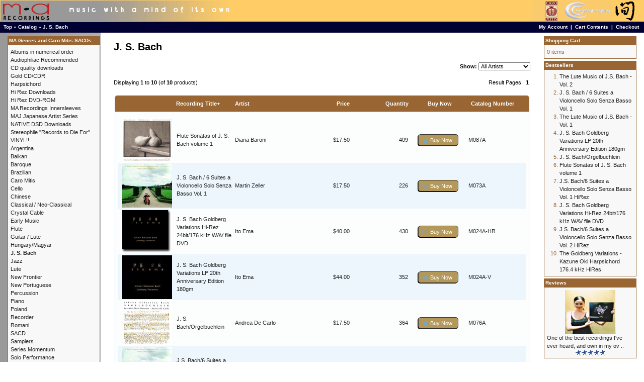

--- FILE ---
content_type: text/html; charset=UTF-8
request_url: https://www.marecordings.com/main/index.php?cPath=57&osCsid=11j7r3i666sk4midv5k1o35iq3
body_size: 5093
content:
<!DOCTYPE html PUBLIC "-//W3C//DTD XHTML 1.0 Transitional//EN" "http://www.w3.org/TR/xhtml1/DTD/xhtml1-transitional.dtd">
<html xmlns="http://www.w3.org/1999/xhtml" dir="LTR" lang="en">
<head>
<meta http-equiv="Content-Type" content="text/html; charset=iso-8859-1" />
<title>J. S. Bach, MA Recordings</title>
<base href="https://www.marecordings.com/main/" />
<link rel="stylesheet" type="text/css" href="ext/jquery/ui/redmond/jquery-ui-1.10.4.min.css" /> <!-- jbm update 2.3.4 -->
<script type="text/javascript" src="ext/jquery/jquery-1.11.1.min.js"></script> <!-- jbm update 2.3.4 -->
<script type="text/javascript" src="ext/jquery/ui/jquery-ui-1.10.4.min.js"></script> <!-- jbm update 2.3.4 -->


<script type="text/javascript" src="ext/photoset-grid/jquery.photoset-grid.min.js"></script> <!-- jbm update 2.3.4 -->
<link rel="stylesheet" type="text/css" href="ext/colorbox/colorbox.css" /> <!-- jbm update 2.3.4 -->
<script type="text/javascript" src="ext/colorbox/jquery.colorbox-min.js"></script> <!-- jbm update 2.3.4 -->
<link rel="stylesheet" type="text/css" href="ext/960gs/1200_24_col.css" />
<link rel="stylesheet" type="text/css" href="stylesheet.css" />
<link rel="canonical" href="http://www.marecordings.com/main/index.php?cPath=57" />
</head>
<body>

<div id="bodyWrapper" class="container_24">

<table width="100%" height="100%" border="0" cellpadding="0" cellspacing="0">
  <tr>
    <td valign="top">


<table border="0" width="100%" cellspacing="0" cellpadding="0">
  <tr>
    <td width="501" height="43" valign="middle" bgcolor="#FFCC66"><a href="index.php"><img src="images/hdr_mar.gif" width="501" height="41" hspace="1" vspace="0" border="0"></a></td>
    <td valign="middle" bgcolor="#FFCC66">
	<table width="100%"  border="0" cellspacing="0" cellpadding="0">
  <tr>
    <td align="left" valign="middle"></td>
    <td align="right"><a href="http://www.marecordings.com/main/caro_mitis_intro.php"><img src="images/hdr_symbol.gif" width="215" height="41" hspace="7" vspace="0" border="0"></a></td>
  </tr>
</table>
	</td>
  </tr>
</table>
<table border="0" width="100%" cellspacing="0" cellpadding="1">
  <tr class="headerNavigation">
    <td height="20" class="headerNavigation">&nbsp;&nbsp;<a href="http://www.marecordings.com" class="headerNavigation">Top</a> &raquo; <a href="http://www.marecordings.com/main/index.php?osCsid=11j7r3i666sk4midv5k1o35iq3" class="headerNavigation">Catalog</a> &raquo; <a href="http://www.marecordings.com/main/index.php?cPath=57&amp;osCsid=11j7r3i666sk4midv5k1o35iq3" class="headerNavigation">J. S. Bach</a></td>
    <td align="right" class="headerNavigation"><a href="https://www.marecordings.com/main/account.php?osCsid=11j7r3i666sk4midv5k1o35iq3" class="headerNavigation">My Account</a> &nbsp;|&nbsp; <a href="http://www.marecordings.com/main/shopping_cart.php?osCsid=11j7r3i666sk4midv5k1o35iq3" class="headerNavigation">Cart Contents</a> &nbsp;|&nbsp; <a href="https://www.marecordings.com/main/checkout_shipping.php?osCsid=11j7r3i666sk4midv5k1o35iq3" class="headerNavigation">Checkout</a> &nbsp;&nbsp;</td>
  </tr>
</table>

<div id="bodyContent" class="grid_16 push_4">

<h1>J. S. Bach</h1>

<div class="contentContainer">

<div><form name="filter" action="index.php" method="get"><p align="right"><b>Show:</b>&nbsp;<input type="hidden" name="cPath" value="57" /><input type="hidden" name="sort" value="2a" /><select name="filter_id" onchange="this.form.submit()"><option value="" selected="selected">All Artists</option><option value="46">Andrea De Carlo</option><option value="62">Diana Baroni</option><option value="9">Eduardo Eg&uuml;ez</option><option value="14">Ito Ema</option><option value="55">Martin Zeller</option></select><input type="hidden" name="osCsid" value="11j7r3i666sk4midv5k1o35iq3" /></p></form></div>

  <div class="contentText">


    <div>
      <span style="float: right;">Result Pages: &nbsp;<strong>1</strong>&nbsp;</span>

      <span>Displaying <strong>1</strong> to <strong>10</strong> (of <strong>10</strong> products)</span>
    </div>

    <br />

<div class="ui-widget infoBoxContainer">  <div class="ui-widget-header ui-corner-top infoBoxHeading">    <table border="0" width="100%" cellspacing="0" cellpadding="2" class="productListingHeader">      <tr>        <td align="center"></td>        <td><a href="http://www.marecordings.com/main/index.php?cPath=57&amp;page=1&amp;sort=2d&amp;osCsid=11j7r3i666sk4midv5k1o35iq3" title="Sort products descendingly by Recording Title" class="productListing-heading">Recording Title+</a></td>        <td><a href="http://www.marecordings.com/main/index.php?cPath=57&amp;page=1&amp;sort=3a&amp;osCsid=11j7r3i666sk4midv5k1o35iq3" title="Sort products ascendingly by Artist" class="productListing-heading">Artist</a></td>        <td align="right"><a href="http://www.marecordings.com/main/index.php?cPath=57&amp;page=1&amp;sort=4a&amp;osCsid=11j7r3i666sk4midv5k1o35iq3" title="Sort products ascendingly by Price" class="productListing-heading">Price</a></td>        <td align="right"><a href="http://www.marecordings.com/main/index.php?cPath=57&amp;page=1&amp;sort=5a&amp;osCsid=11j7r3i666sk4midv5k1o35iq3" title="Sort products ascendingly by Quantity" class="productListing-heading">Quantity</a></td>        <td align="center">Buy Now</td>        <td><a href="http://www.marecordings.com/main/index.php?cPath=57&amp;page=1&amp;sort=7a&amp;osCsid=11j7r3i666sk4midv5k1o35iq3" title="Sort products ascendingly by Catalog Number" class="productListing-heading">Catalog Number</a></td>      </tr>    </table>  </div>  <div class="ui-widget-content ui-corner-bottom productListTable">    <table border="0" width="100%" cellspacing="0" cellpadding="2" class="productListingData">      <tr>        <td align="center"><a href="http://www.marecordings.com/main/product_info.php?cPath=57&amp;products_id=161&amp;osCsid=11j7r3i666sk4midv5k1o35iq3"><img src="images/M087ALORez.jpg" alt="Flute Sonatas of J. S. Bach volume 1" title="Flute Sonatas of J. S. Bach volume 1" width="100" height="87" /></a></td>        <td><a href="http://www.marecordings.com/main/product_info.php?cPath=57&amp;products_id=161&amp;osCsid=11j7r3i666sk4midv5k1o35iq3">Flute Sonatas of J. S. Bach volume 1</a></td>        <td><a href="http://www.marecordings.com/main/index.php?manufacturers_id=62&amp;osCsid=11j7r3i666sk4midv5k1o35iq3">Diana Baroni</a></td>        <td align="right">$17.50</td>        <td align="right">409</td>        <td align="center"><span class="tdbLink"><a id="tdb1" href="http://www.marecordings.com/main/index.php?cPath=57&amp;sort=2a&amp;action=buy_now&amp;products_id=161&amp;osCsid=11j7r3i666sk4midv5k1o35iq3">Buy Now</a></span><script type="text/javascript">$("#tdb1").button({icons:{primary:"ui-icon-cart"}}).addClass("ui-priority-secondary").parent().removeClass("tdbLink");</script></td>        <td>M087A</td>      </tr>      <tr>        <td align="center"><a href="http://www.marecordings.com/main/product_info.php?cPath=57&amp;products_id=142&amp;osCsid=11j7r3i666sk4midv5k1o35iq3"><img src="images/M073Aforsite.jpg" alt="J. S. Bach / 6 Suites a Violoncello Solo Senza Basso  Vol. 1" title="J. S. Bach / 6 Suites a Violoncello Solo Senza Basso  Vol. 1" width="100" height="87" /></a></td>        <td><a href="http://www.marecordings.com/main/product_info.php?cPath=57&amp;products_id=142&amp;osCsid=11j7r3i666sk4midv5k1o35iq3">J. S. Bach / 6 Suites a Violoncello Solo Senza Basso  Vol. 1</a></td>        <td><a href="http://www.marecordings.com/main/index.php?manufacturers_id=55&amp;osCsid=11j7r3i666sk4midv5k1o35iq3">Martin Zeller</a></td>        <td align="right">$17.50</td>        <td align="right">226</td>        <td align="center"><span class="tdbLink"><a id="tdb2" href="http://www.marecordings.com/main/index.php?cPath=57&amp;sort=2a&amp;action=buy_now&amp;products_id=142&amp;osCsid=11j7r3i666sk4midv5k1o35iq3">Buy Now</a></span><script type="text/javascript">$("#tdb2").button({icons:{primary:"ui-icon-cart"}}).addClass("ui-priority-secondary").parent().removeClass("tdbLink");</script></td>        <td>M073A</td>      </tr>      <tr>        <td align="center"><a href="http://www.marecordings.com/main/product_info.php?cPath=57&amp;products_id=160&amp;osCsid=11j7r3i666sk4midv5k1o35iq3"><img src="images/M024A-HR.JPG" alt="J. S. Bach Goldberg Variations Hi-Rez 24bit/176 kHz WAV file DVD" title="J. S. Bach Goldberg Variations Hi-Rez 24bit/176 kHz WAV file DVD" width="100" height="87" /></a></td>        <td><a href="http://www.marecordings.com/main/product_info.php?cPath=57&amp;products_id=160&amp;osCsid=11j7r3i666sk4midv5k1o35iq3">J. S. Bach Goldberg Variations Hi-Rez 24bit/176 kHz WAV file DVD</a></td>        <td><a href="http://www.marecordings.com/main/index.php?manufacturers_id=14&amp;osCsid=11j7r3i666sk4midv5k1o35iq3">Ito Ema</a></td>        <td align="right">$40.00</td>        <td align="right">430</td>        <td align="center"><span class="tdbLink"><a id="tdb3" href="http://www.marecordings.com/main/index.php?cPath=57&amp;sort=2a&amp;action=buy_now&amp;products_id=160&amp;osCsid=11j7r3i666sk4midv5k1o35iq3">Buy Now</a></span><script type="text/javascript">$("#tdb3").button({icons:{primary:"ui-icon-cart"}}).addClass("ui-priority-secondary").parent().removeClass("tdbLink");</script></td>        <td>M024A-HR</td>      </tr>      <tr>        <td align="center"><a href="http://www.marecordings.com/main/product_info.php?cPath=57&amp;products_id=53&amp;osCsid=11j7r3i666sk4midv5k1o35iq3"><img src="images/sm_M024A.jpg" alt="J. S. Bach Goldberg Variations LP 20th Anniversary Edition 180gm" title="J. S. Bach Goldberg Variations LP 20th Anniversary Edition 180gm" width="100" height="87" /></a></td>        <td><a href="http://www.marecordings.com/main/product_info.php?cPath=57&amp;products_id=53&amp;osCsid=11j7r3i666sk4midv5k1o35iq3">J. S. Bach Goldberg Variations LP 20th Anniversary Edition 180gm</a></td>        <td><a href="http://www.marecordings.com/main/index.php?manufacturers_id=14&amp;osCsid=11j7r3i666sk4midv5k1o35iq3">Ito Ema</a></td>        <td align="right">$44.00</td>        <td align="right">352</td>        <td align="center"><span class="tdbLink"><a id="tdb4" href="http://www.marecordings.com/main/index.php?cPath=57&amp;sort=2a&amp;action=buy_now&amp;products_id=53&amp;osCsid=11j7r3i666sk4midv5k1o35iq3">Buy Now</a></span><script type="text/javascript">$("#tdb4").button({icons:{primary:"ui-icon-cart"}}).addClass("ui-priority-secondary").parent().removeClass("tdbLink");</script></td>        <td>M024A-V</td>      </tr>      <tr>        <td align="center"><a href="http://www.marecordings.com/main/product_info.php?cPath=57&amp;products_id=137&amp;osCsid=11j7r3i666sk4midv5k1o35iq3"><img src="images/sm_M076A.jpg" alt="J. S. Bach/Orgelbuchlein" title="J. S. Bach/Orgelbuchlein" width="100" height="87" /></a></td>        <td><a href="http://www.marecordings.com/main/product_info.php?cPath=57&amp;products_id=137&amp;osCsid=11j7r3i666sk4midv5k1o35iq3">J. S. Bach/Orgelbuchlein</a></td>        <td><a href="http://www.marecordings.com/main/index.php?manufacturers_id=46&amp;osCsid=11j7r3i666sk4midv5k1o35iq3">Andrea De Carlo</a></td>        <td align="right">$17.50</td>        <td align="right">364</td>        <td align="center"><span class="tdbLink"><a id="tdb5" href="http://www.marecordings.com/main/index.php?cPath=57&amp;sort=2a&amp;action=buy_now&amp;products_id=137&amp;osCsid=11j7r3i666sk4midv5k1o35iq3">Buy Now</a></span><script type="text/javascript">$("#tdb5").button({icons:{primary:"ui-icon-cart"}}).addClass("ui-priority-secondary").parent().removeClass("tdbLink");</script></td>        <td>M076A</td>      </tr>      <tr>        <td align="center"><a href="http://www.marecordings.com/main/product_info.php?cPath=57&amp;products_id=154&amp;osCsid=11j7r3i666sk4midv5k1o35iq3"><img src="images/M073Aforsite.jpg" alt="J.S. Bach/6 Suites a Violoncello Solo Senza Basso  Vol. 1 HiRez" title="J.S. Bach/6 Suites a Violoncello Solo Senza Basso  Vol. 1 HiRez" width="100" height="87" /></a></td>        <td><a href="http://www.marecordings.com/main/product_info.php?cPath=57&amp;products_id=154&amp;osCsid=11j7r3i666sk4midv5k1o35iq3">J.S. Bach/6 Suites a Violoncello Solo Senza Basso  Vol. 1 HiRez</a></td>        <td><a href="http://www.marecordings.com/main/index.php?manufacturers_id=55&amp;osCsid=11j7r3i666sk4midv5k1o35iq3">Martin Zeller</a></td>        <td align="right">$40.00</td>        <td align="right">427</td>        <td align="center"><span class="tdbLink"><a id="tdb6" href="http://www.marecordings.com/main/index.php?cPath=57&amp;sort=2a&amp;action=buy_now&amp;products_id=154&amp;osCsid=11j7r3i666sk4midv5k1o35iq3">Buy Now</a></span><script type="text/javascript">$("#tdb6").button({icons:{primary:"ui-icon-cart"}}).addClass("ui-priority-secondary").parent().removeClass("tdbLink");</script></td>        <td>M073A-HR</td>      </tr>      <tr>        <td align="center"><a href="http://www.marecordings.com/main/product_info.php?cPath=57&amp;products_id=175&amp;osCsid=11j7r3i666sk4midv5k1o35iq3"><img src="images/M089A-HR.jpg" alt="J.S. Bach/6 Suites a Violoncello Solo Senza Basso Vol. 2 HiRez" title="J.S. Bach/6 Suites a Violoncello Solo Senza Basso Vol. 2 HiRez" width="100" height="87" /></a></td>        <td><a href="http://www.marecordings.com/main/product_info.php?cPath=57&amp;products_id=175&amp;osCsid=11j7r3i666sk4midv5k1o35iq3">J.S. Bach/6 Suites a Violoncello Solo Senza Basso Vol. 2 HiRez</a></td>        <td><a href="http://www.marecordings.com/main/index.php?manufacturers_id=55&amp;osCsid=11j7r3i666sk4midv5k1o35iq3">Martin Zeller</a></td>        <td align="right">$40.00</td>        <td align="right">62</td>        <td align="center"><span class="tdbLink"><a id="tdb7" href="http://www.marecordings.com/main/index.php?cPath=57&amp;sort=2a&amp;action=buy_now&amp;products_id=175&amp;osCsid=11j7r3i666sk4midv5k1o35iq3">Buy Now</a></span><script type="text/javascript">$("#tdb7").button({icons:{primary:"ui-icon-cart"}}).addClass("ui-priority-secondary").parent().removeClass("tdbLink");</script></td>        <td>M089A-HR</td>      </tr>      <tr>        <td align="center"><a href="http://www.marecordings.com/main/product_info.php?cPath=57&amp;products_id=210&amp;osCsid=11j7r3i666sk4midv5k1o35iq3"><img src="images/Oki Kazune.jpg" alt="The Goldberg Variations - Kazune Oki Harpsichord 176.4 kHz HiRes" title="The Goldberg Variations - Kazune Oki Harpsichord 176.4 kHz HiRes" width="100" height="87" /></a></td>        <td><a href="http://www.marecordings.com/main/product_info.php?cPath=57&amp;products_id=210&amp;osCsid=11j7r3i666sk4midv5k1o35iq3">The Goldberg Variations - Kazune Oki Harpsichord 176.4 kHz HiRes</a></td>        <td><a href="http://www.marecordings.com/main/index.php?manufacturers_id=0&amp;osCsid=11j7r3i666sk4midv5k1o35iq3"></a></td>        <td align="right">$40.00</td>        <td align="right">49980</td>        <td align="center"><span class="tdbLink"><a id="tdb8" href="http://www.marecordings.com/main/index.php?cPath=57&amp;sort=2a&amp;action=buy_now&amp;products_id=210&amp;osCsid=11j7r3i666sk4midv5k1o35iq3">Buy Now</a></span><script type="text/javascript">$("#tdb8").button({icons:{primary:"ui-icon-cart"}}).addClass("ui-priority-secondary").parent().removeClass("tdbLink");</script></td>        <td>MAJ512</td>      </tr>      <tr>        <td align="center"><a href="http://www.marecordings.com/main/product_info.php?cPath=57&amp;products_id=116&amp;osCsid=11j7r3i666sk4midv5k1o35iq3"><img src="images/sm_M053A.jpg" alt="The Lute Music of J.S. Bach - Vol. 1" title="The Lute Music of J.S. Bach - Vol. 1" width="100" height="87" /></a></td>        <td><a href="http://www.marecordings.com/main/product_info.php?cPath=57&amp;products_id=116&amp;osCsid=11j7r3i666sk4midv5k1o35iq3">The Lute Music of J.S. Bach - Vol. 1</a></td>        <td><a href="http://www.marecordings.com/main/index.php?manufacturers_id=9&amp;osCsid=11j7r3i666sk4midv5k1o35iq3">Eduardo Eg&uuml;ez</a></td>        <td align="right">$17.50</td>        <td align="right">349</td>        <td align="center"><span class="tdbLink"><a id="tdb9" href="http://www.marecordings.com/main/index.php?cPath=57&amp;sort=2a&amp;action=buy_now&amp;products_id=116&amp;osCsid=11j7r3i666sk4midv5k1o35iq3">Buy Now</a></span><script type="text/javascript">$("#tdb9").button({icons:{primary:"ui-icon-cart"}}).addClass("ui-priority-secondary").parent().removeClass("tdbLink");</script></td>        <td>M053A</td>      </tr>      <tr>        <td align="center"><a href="http://www.marecordings.com/main/product_info.php?cPath=57&amp;products_id=72&amp;osCsid=11j7r3i666sk4midv5k1o35iq3"><img src="images/sm_M054A.jpg" alt="The Lute Music of J.S. Bach - Vol. 2" title="The Lute Music of J.S. Bach - Vol. 2" width="100" height="87" /></a></td>        <td><a href="http://www.marecordings.com/main/product_info.php?cPath=57&amp;products_id=72&amp;osCsid=11j7r3i666sk4midv5k1o35iq3">The Lute Music of J.S. Bach - Vol. 2</a></td>        <td><a href="http://www.marecordings.com/main/index.php?manufacturers_id=9&amp;osCsid=11j7r3i666sk4midv5k1o35iq3">Eduardo Eg&uuml;ez</a></td>        <td align="right">$17.50</td>        <td align="right">304</td>        <td align="center"><span class="tdbLink"><a id="tdb10" href="http://www.marecordings.com/main/index.php?cPath=57&amp;sort=2a&amp;action=buy_now&amp;products_id=72&amp;osCsid=11j7r3i666sk4midv5k1o35iq3">Buy Now</a></span><script type="text/javascript">$("#tdb10").button({icons:{primary:"ui-icon-cart"}}).addClass("ui-priority-secondary").parent().removeClass("tdbLink");</script></td>        <td>M054A</td>      </tr>    </table>  </div></div>
    <br />

    <div>
      <span style="float: right;">Result Pages: &nbsp;<strong>1</strong>&nbsp;</span>

      <span>Displaying <strong>1</strong> to <strong>10</strong> (of <strong>10</strong> products)</span>
    </div>


  </div>

</div>


</div> <!-- bodyContent //-->


<div id="columnLeft" class="grid_4 pull_16">
  <div class="ui-widget infoBoxContainer">  <div class="ui-widget-header infoBoxHeading">MA Genres and Caro Mitis SACDs</div>  <div class="ui-widget-content infoBoxContents"><a href="http://www.marecordings.com/main/index.php?cPath=50&amp;osCsid=11j7r3i666sk4midv5k1o35iq3">Albums in numerical order</a><br /><a href="http://www.marecordings.com/main/index.php?cPath=65&amp;osCsid=11j7r3i666sk4midv5k1o35iq3">Audiophiliac Recommended</a><br /><a href="http://www.marecordings.com/main/index.php?cPath=70&amp;osCsid=11j7r3i666sk4midv5k1o35iq3">CD quality downloads</a><br /><a href="http://www.marecordings.com/main/index.php?cPath=58&amp;osCsid=11j7r3i666sk4midv5k1o35iq3">Gold CD/CDR</a><br /><a href="http://www.marecordings.com/main/index.php?cPath=72&amp;osCsid=11j7r3i666sk4midv5k1o35iq3">Harpsichord</a><br /><a href="http://www.marecordings.com/main/index.php?cPath=62&amp;osCsid=11j7r3i666sk4midv5k1o35iq3">Hi Rez Downloads</a><br /><a href="http://www.marecordings.com/main/index.php?cPath=43&amp;osCsid=11j7r3i666sk4midv5k1o35iq3">Hi Rez DVD-ROM</a><br /><a href="http://www.marecordings.com/main/index.php?cPath=68&amp;osCsid=11j7r3i666sk4midv5k1o35iq3">MA Recordings Innersleeves</a><br /><a href="http://www.marecordings.com/main/index.php?cPath=71&amp;osCsid=11j7r3i666sk4midv5k1o35iq3">MAJ Japanese Artist Series</a><br /><a href="http://www.marecordings.com/main/index.php?cPath=63&amp;osCsid=11j7r3i666sk4midv5k1o35iq3">NATIVE DSD Downloads</a><br /><a href="http://www.marecordings.com/main/index.php?cPath=64&amp;osCsid=11j7r3i666sk4midv5k1o35iq3">Stereophile "Records to Die For"</a><br /><a href="http://www.marecordings.com/main/index.php?cPath=61&amp;osCsid=11j7r3i666sk4midv5k1o35iq3">VINYL!!</a><br /><a href="http://www.marecordings.com/main/index.php?cPath=35&amp;osCsid=11j7r3i666sk4midv5k1o35iq3">Argentina</a><br /><a href="http://www.marecordings.com/main/index.php?cPath=42&amp;osCsid=11j7r3i666sk4midv5k1o35iq3">Balkan</a><br /><a href="http://www.marecordings.com/main/index.php?cPath=47&amp;osCsid=11j7r3i666sk4midv5k1o35iq3">Baroque</a><br /><a href="http://www.marecordings.com/main/index.php?cPath=23&amp;osCsid=11j7r3i666sk4midv5k1o35iq3">Brazilian</a><br /><a href="http://www.marecordings.com/main/index.php?cPath=37&amp;osCsid=11j7r3i666sk4midv5k1o35iq3">Caro Mitis</a><br /><a href="http://www.marecordings.com/main/index.php?cPath=40&amp;osCsid=11j7r3i666sk4midv5k1o35iq3">Cello</a><br /><a href="http://www.marecordings.com/main/index.php?cPath=41&amp;osCsid=11j7r3i666sk4midv5k1o35iq3">Chinese</a><br /><a href="http://www.marecordings.com/main/index.php?cPath=26&amp;osCsid=11j7r3i666sk4midv5k1o35iq3">Classical / Neo-Classical</a><br /><a href="http://www.marecordings.com/main/index.php?cPath=38&amp;osCsid=11j7r3i666sk4midv5k1o35iq3">Crystal Cable</a><br /><a href="http://www.marecordings.com/main/index.php?cPath=45&amp;osCsid=11j7r3i666sk4midv5k1o35iq3">Early Music</a><br /><a href="http://www.marecordings.com/main/index.php?cPath=48&amp;osCsid=11j7r3i666sk4midv5k1o35iq3">Flute</a><br /><a href="http://www.marecordings.com/main/index.php?cPath=29&amp;osCsid=11j7r3i666sk4midv5k1o35iq3">Guitar / Lute</a><br /><a href="http://www.marecordings.com/main/index.php?cPath=53&amp;osCsid=11j7r3i666sk4midv5k1o35iq3">Hungary/Magyar</a><br /><a href="http://www.marecordings.com/main/index.php?cPath=57&amp;osCsid=11j7r3i666sk4midv5k1o35iq3"><strong>J. S. Bach</strong></a><br /><a href="http://www.marecordings.com/main/index.php?cPath=21&amp;osCsid=11j7r3i666sk4midv5k1o35iq3">Jazz</a><br /><a href="http://www.marecordings.com/main/index.php?cPath=60&amp;osCsid=11j7r3i666sk4midv5k1o35iq3">Lute</a><br /><a href="http://www.marecordings.com/main/index.php?cPath=32&amp;osCsid=11j7r3i666sk4midv5k1o35iq3">New Frontier</a><br /><a href="http://www.marecordings.com/main/index.php?cPath=25&amp;osCsid=11j7r3i666sk4midv5k1o35iq3">New Portuguese</a><br /><a href="http://www.marecordings.com/main/index.php?cPath=31&amp;osCsid=11j7r3i666sk4midv5k1o35iq3">Percussion</a><br /><a href="http://www.marecordings.com/main/index.php?cPath=30&amp;osCsid=11j7r3i666sk4midv5k1o35iq3">Piano</a><br /><a href="http://www.marecordings.com/main/index.php?cPath=54&amp;osCsid=11j7r3i666sk4midv5k1o35iq3">Poland</a><br /><a href="http://www.marecordings.com/main/index.php?cPath=55&amp;osCsid=11j7r3i666sk4midv5k1o35iq3">Recorder</a><br /><a href="http://www.marecordings.com/main/index.php?cPath=52&amp;osCsid=11j7r3i666sk4midv5k1o35iq3">Romani</a><br /><a href="http://www.marecordings.com/main/index.php?cPath=56&amp;osCsid=11j7r3i666sk4midv5k1o35iq3">SACD</a><br /><a href="http://www.marecordings.com/main/index.php?cPath=34&amp;osCsid=11j7r3i666sk4midv5k1o35iq3">Samplers</a><br /><a href="http://www.marecordings.com/main/index.php?cPath=33&amp;osCsid=11j7r3i666sk4midv5k1o35iq3">Series Momentum</a><br /><a href="http://www.marecordings.com/main/index.php?cPath=28&amp;osCsid=11j7r3i666sk4midv5k1o35iq3">Solo Performance</a><br /><a href="http://www.marecordings.com/main/index.php?cPath=24&amp;osCsid=11j7r3i666sk4midv5k1o35iq3">Spain</a><br /><a href="http://www.marecordings.com/main/index.php?cPath=44&amp;osCsid=11j7r3i666sk4midv5k1o35iq3">Sweden</a><br /><a href="http://www.marecordings.com/main/index.php?cPath=22&amp;osCsid=11j7r3i666sk4midv5k1o35iq3">Traditional / Trans-Cultural</a><br /><a href="http://www.marecordings.com/main/index.php?cPath=49&amp;osCsid=11j7r3i666sk4midv5k1o35iq3">Viola da Gamba</a><br /><a href="http://www.marecordings.com/main/index.php?cPath=27&amp;osCsid=11j7r3i666sk4midv5k1o35iq3">Vocal</a><br /><a href="http://www.marecordings.com/main/index.php?cPath=39&amp;osCsid=11j7r3i666sk4midv5k1o35iq3">Yoko Kaneko</a><br /></div></div>
<div class="ui-widget infoBoxContainer">  <div class="ui-widget-header infoBoxHeading">Artists</div>  <div class="ui-widget-content infoBoxContents"><form name="manufacturers" action="https://www.marecordings.com/main/index.php" method="g
et"><select name="manufacturers_id" onchange="this.form.submit();" size="1" style="width: 100%"><option value="" selected="selected">Please Select</option><option value="46">Andrea De Carlo</option><option value="37">Antenna Repairm..</option><option value="1">Barry Wedgle</option><option value="2">Bego&ntilde;a O..</option><option value="3">Bruce Stark</option><option value="4">Calamus</option><option value="60">Camalotes</option><option value="5">Camerata Iberia</option><option value="47">Caro Mitis</option><option value="50">Crystal Cable</option><option value="6">David Philipson..</option><option value="69">Deslignes, Desc..</option><option value="62">Diana Baroni</option><option value="7">Dusan Bogdanovi..</option><option value="8">Eduardo Delgado</option><option value="9">Eduardo Eg&uuml..</option><option value="10">Eduardo Paniagu..</option><option value="11">Fei Ping Hsu</option><option value="12">Formatia Valea ..</option><option value="45">Grzegorz Krawie..</option><option value="52">Guo YaZhi</option><option value="13">Howard Levy</option><option value="14">Ito Ema</option><option value="15">Jiang Ting</option><option value="16">Jo&atilde;o Pau..</option><option value="17">Jon Iverson</option><option value="42">Kalman Olah</option><option value="70">Kazune Oki</option><option value="43">La Chimera</option><option value="67">MA Recordings E..</option><option value="18">Marcelo Zarvos</option><option value="20">Maria Ana Bobon..</option><option value="21">Mark Nauseef</option><option value="22">Markus Stockhau..</option><option value="55">Martin Zeller</option><option value="23">Marty Krystall ..</option><option value="57">Mathias Landaeu..</option><option value="24">Mauro Refosco</option><option value="26">Michael Cain</option><option value="27">Michel Godard</option><option value="28">Milcho Leviev</option><option value="29">Miroslav Tadic</option><option value="63">Nima Ben David</option><option value="56">Out of Time and..</option><option value="31">Peter Epstein</option><option value="61">Puente Celeste</option><option value="33">Ralph Alessi</option><option value="48">Ravid Goldschmi..</option><option value="34">Ricardo Rocha</option><option value="51">Rubato Appassio..</option><option value="49">SACD Sampler</option><option value="35">Sampler</option><option value="41">Ser&aacute; una..</option><option value="36">Sheila Jordan</option><option value="66">Stefanovski/Tad..</option><option value="68">Stefanovski/Tad..</option><option value="64">Susanne Rosenbe..</option><option value="38">Todd Garfinkle</option><option value="65">Various</option><option value="39">Vlatko Stefanov..</option><option value="40">William Morosi</option><option value="54">Yoko Kaneko</option><option value="53">Zhang Ling Ling</option></select><input type="hidden" name="osCsid" value="11j7r3i666sk4midv5k1o35iq3" /></form></div></div>
<div class="ui-widget infoBoxContainer">  <div class="ui-widget-header infoBoxHeading"><a href="http://www.marecordings.com/main/products_new.php?osCsid=11j7r3i666sk4midv5k1o35iq3">Featured Recording</a></div>  <div class="ui-widget-content infoBoxContents" style="text-align: center;"><a href="http://www.marecordings.com/main/product_info.php?products_id=214&amp;osCsid=11j7r3i666sk4midv5k1o35iq3"><img src="images/Sera una Noche Otra Noche M092A WEBSITE.jpg" alt="5.6 MHz NATIVE DSD download of Sera una Noche - OTRA NOCHE" title="5.6 MHz NATIVE DSD download of Sera una Noche - OTRA NOCHE" width="100" height="87" /></a><br /><a href="http://www.marecordings.com/main/product_info.php?products_id=214&amp;osCsid=11j7r3i666sk4midv5k1o35iq3">5.6 MHz NATIVE DSD download of Sera una Noche - OTRA NOCHE</a><br />$40.00</div></div>
<div class="ui-widget infoBoxContainer">  <div class="ui-widget-header infoBoxHeading">Quick Find</div>  <div class="ui-widget-content infoBoxContents" style="text-align: center;">    <form name="quick_find" action="https://www.marecordings.com/main/advanced_search_result.php" method="get">    <input type="text" name="keywords" size="10" maxlength="30" style="width: 75%" />&nbsp;<input type="hidden" name="search_in_description" value="1" /><input type="hidden" name="osCsid" value="11j7r3i666sk4midv5k1o35iq3" /><input type="image" src="includes/languages/english/images/buttons/button_quick_find.gif" alt="Quick Find" title=" Quick Find " /><br />Use keywords to find the product you are looking for.<br /><a href="http://www.marecordings.com/main/advanced_search.php?osCsid=11j7r3i666sk4midv5k1o35iq3"><strong>Advanced Search</strong></a>    </form>  </div></div>
<div><br/><br/><img src="images/securecreditcards.gif" width="183" height="45"><br/></div><br>
</div>


<div id="columnRight" class="grid_4">
  <div class="ui-widget infoBoxContainer">  <div class="ui-widget-header infoBoxHeading"><a href="http://www.marecordings.com/main/shopping_cart.php?osCsid=11j7r3i666sk4midv5k1o35iq3">Shopping Cart</a></div>  <div class="ui-widget-content infoBoxContents">0 items</div></div>
<div class="ui-widget infoBoxContainer">  <div class="ui-widget-header infoBoxHeading">Bestsellers</div>  <div class="ui-widget-content infoBoxContents"><ol style="margin: 0; padding-left: 25px;"><li><a href="http://www.marecordings.com/main/product_info.php?products_id=72&amp;osCsid=11j7r3i666sk4midv5k1o35iq3">The Lute Music of J.S. Bach - Vol. 2</a></li><li><a href="http://www.marecordings.com/main/product_info.php?products_id=142&amp;osCsid=11j7r3i666sk4midv5k1o35iq3">J. S. Bach / 6 Suites a Violoncello Solo Senza Basso  Vol. 1</a></li><li><a href="http://www.marecordings.com/main/product_info.php?products_id=116&amp;osCsid=11j7r3i666sk4midv5k1o35iq3">The Lute Music of J.S. Bach - Vol. 1</a></li><li><a href="http://www.marecordings.com/main/product_info.php?products_id=53&amp;osCsid=11j7r3i666sk4midv5k1o35iq3">J. S. Bach Goldberg Variations LP 20th Anniversary Edition 180gm</a></li><li><a href="http://www.marecordings.com/main/product_info.php?products_id=137&amp;osCsid=11j7r3i666sk4midv5k1o35iq3">J. S. Bach/Orgelbuchlein</a></li><li><a href="http://www.marecordings.com/main/product_info.php?products_id=161&amp;osCsid=11j7r3i666sk4midv5k1o35iq3">Flute Sonatas of J. S. Bach volume 1</a></li><li><a href="http://www.marecordings.com/main/product_info.php?products_id=154&amp;osCsid=11j7r3i666sk4midv5k1o35iq3">J.S. Bach/6 Suites a Violoncello Solo Senza Basso  Vol. 1 HiRez</a></li><li><a href="http://www.marecordings.com/main/product_info.php?products_id=160&amp;osCsid=11j7r3i666sk4midv5k1o35iq3">J. S. Bach Goldberg Variations Hi-Rez 24bit/176 kHz WAV file DVD</a></li><li><a href="http://www.marecordings.com/main/product_info.php?products_id=175&amp;osCsid=11j7r3i666sk4midv5k1o35iq3">J.S. Bach/6 Suites a Violoncello Solo Senza Basso Vol. 2 HiRez</a></li><li><a href="http://www.marecordings.com/main/product_info.php?products_id=210&amp;osCsid=11j7r3i666sk4midv5k1o35iq3">The Goldberg Variations - Kazune Oki Harpsichord 176.4 kHz HiRes</a></li></ol></div></div>
<div class="ui-widget infoBoxContainer">  <div class="ui-widget-header infoBoxHeading"><a href="http://www.marecordings.com/main/reviews.php?osCsid=11j7r3i666sk4midv5k1o35iq3">Reviews</a></div>  <div class="ui-widget-content infoBoxContents"><div align="center"><a href="http://www.marecordings.com/main/product_reviews_info.php?products_id=197&amp;reviews_id=57&amp;osCsid=11j7r3i666sk4midv5k1o35iq3"><img src="images/Model with Nima ben David cover.jpg" alt="Nima ben David &quot;Resonance&quot; FRP 190gm Audiophile 2LP set" title="Nima ben David &quot;Resonance&quot; FRP 190gm Audiophile 2LP set" width="100" height="87" /></a></div><a href="http://www.marecordings.com/main/product_reviews_info.php?products_id=197&amp;reviews_id=57&amp;osCsid=11j7r3i666sk4midv5k1o35iq3">One of the best recordings I've ever heard, and own in my ov ..</a><br /><div align="center"><img src="images/stars_5.gif" alt="5 of 5 Stars!" title="5 of 5 Stars!" /></div></div></div>
<div><br/><br><a href="https://www.marecordings.com/main/account_edit.php"><img src="images/newsletter_sub.gif" border="0"></a></div><br>
</div>




<table width="100%" border="0" cellpadding="1" cellspacing="0" bgcolor="#FFCC66">
  <tr>
    <td height="3"></td>
  </tr>
    <tr>
    <td height="3" align="center" valign="middle"><a href="http://www.marecordings.com/main/about_us.php?osCsid=11j7r3i666sk4midv5k1o35iq3"><img src="images/ftr_about.gif" width="127" height="25" border="0"></a><a href="http://www.marecordings.com/main/caro_mitis_intro.php?osCsid=11j7r3i666sk4midv5k1o35iq3"><img src="images/ftr_caro.gif" width="127" height="25" border="0"></a><a href="http://www.marecordings.com/main/contact_us.php?osCsid=11j7r3i666sk4midv5k1o35iq3"><img src="images/ftr_contact.gif" width="127" height="25" border="0"></a><a href="http://www.marecordings.com/main/shipping.php?osCsid=11j7r3i666sk4midv5k1o35iq3"><img src="images/ftr_shipping.gif" width="127" height="25" border="0"></a><a href="http://www.marecordings.com/main/privacy.php?osCsid=11j7r3i666sk4midv5k1o35iq3"><img src="images/ftr_privacy.gif" width="127" height="25" border="0"></a><a href="http://www.marecordings.com/main/links.php?osCsid=11j7r3i666sk4midv5k1o35iq3"><img src="images/ftr_links.gif" width="127" height="25" border="0"></a></td>
  </tr>
</table>
<table width="100%" border="0" cellpadding="0" cellspacing="0" bgcolor="#FFCC66">
  <tr>
    <td align="center" class="smallText">
Copyright &copy; 2026 <a href="http://www.marecordings.com/main/index.php?osCsid=11j7r3i666sk4midv5k1o35iq3">MA Recordings</a><br />Powered by <a href="http://www.oscommerce.com" target="_blank">osCommerce</a><br><br>
    </td>
  </tr>
</table>

<script type="text/javascript">
$('.productListTable tr:nth-child(even)').addClass('alt');
</script>
</div> <!-- bodyWrapper //-->

</body>
</html>
